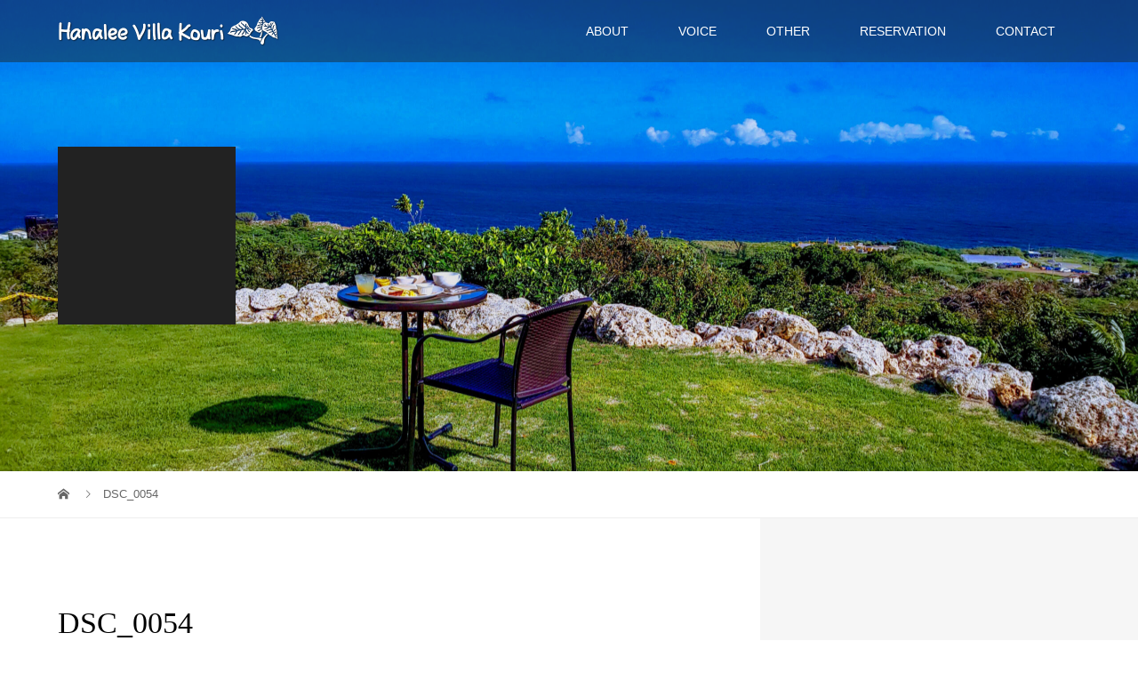

--- FILE ---
content_type: text/html; charset=UTF-8
request_url: https://hanaleevilla.com/gallery/dsc_0054-3/
body_size: 10191
content:
<!DOCTYPE html>
<html lang="ja"
	prefix="og: https://ogp.me/ns#" >
<head>
<meta charset="UTF-8">
<meta name="description" content="DSC_0054">
<meta name="viewport" content="width=device-width">
<title>DSC_0054 | 沖縄北部・古宇利島のプライベートヴィラ「ハナリ・ヴィラ・コウリ」- Hanalee Villa Kouri</title>
	<style>img:is([sizes="auto" i], [sizes^="auto," i]) { contain-intrinsic-size: 3000px 1500px }</style>
	
		<!-- All in One SEO 4.0.18 -->
		<meta name="description" content="DSC_0054"/>
		<meta property="og:site_name" content="沖縄北部・古宇利島のプライベートヴィラ「ハナリ・ヴィラ・コウリ」- Hanalee Villa Kouri | 沖縄・古宇利島の夕日の綺麗な高台にある3棟だけのプライベートヴィラ「Hanalee Villa Kouri」(ハナリ・ヴィラ・コウリ) の公式サイトです。" />
		<meta property="og:type" content="article" />
		<meta property="og:title" content="DSC_0054 | 沖縄北部・古宇利島のプライベートヴィラ「ハナリ・ヴィラ・コウリ」- Hanalee Villa Kouri" />
		<meta property="article:published_time" content="2021-03-26T15:57:29Z" />
		<meta property="article:modified_time" content="2021-03-26T15:57:29Z" />
		<meta property="article:publisher" content="https://www.facebook.com/hanaleevilla" />
		<meta property="twitter:card" content="summary" />
		<meta property="twitter:site" content="@HanaleeVilla" />
		<meta property="twitter:domain" content="hanaleevilla.com" />
		<meta property="twitter:title" content="DSC_0054 | 沖縄北部・古宇利島のプライベートヴィラ「ハナリ・ヴィラ・コウリ」- Hanalee Villa Kouri" />
		<meta name="google" content="nositelinkssearchbox" />
		<script type="application/ld+json" class="aioseo-schema">
			{"@context":"https:\/\/schema.org","@graph":[{"@type":"WebSite","@id":"https:\/\/hanaleevilla.com\/#website","url":"https:\/\/hanaleevilla.com\/","name":"\u6c96\u7e04\u5317\u90e8\u30fb\u53e4\u5b87\u5229\u5cf6\u306e\u30d7\u30e9\u30a4\u30d9\u30fc\u30c8\u30f4\u30a3\u30e9\u300c\u30cf\u30ca\u30ea\u30fb\u30f4\u30a3\u30e9\u30fb\u30b3\u30a6\u30ea\u300d- Hanalee Villa Kouri","description":"\u6c96\u7e04\u30fb\u53e4\u5b87\u5229\u5cf6\u306e\u5915\u65e5\u306e\u7dba\u9e97\u306a\u9ad8\u53f0\u306b\u3042\u308b3\u68df\u3060\u3051\u306e\u30d7\u30e9\u30a4\u30d9\u30fc\u30c8\u30f4\u30a3\u30e9\u300cHanalee Villa Kouri\u300d(\u30cf\u30ca\u30ea\u30fb\u30f4\u30a3\u30e9\u30fb\u30b3\u30a6\u30ea) \u306e\u516c\u5f0f\u30b5\u30a4\u30c8\u3067\u3059\u3002","publisher":{"@id":"https:\/\/hanaleevilla.com\/#person"}},{"@type":"Person","@id":"https:\/\/hanaleevilla.com\/#person","name":"kaoru","image":{"@type":"ImageObject","@id":"https:\/\/hanaleevilla.com\/gallery\/dsc_0054-3\/#personImage","url":"https:\/\/secure.gravatar.com\/avatar\/331fbaa4ece5fed11d776bbf1253bb0e?s=96&d=mm&r=g","width":"96","height":"96","caption":"kaoru"},"sameAs":["https:\/\/www.facebook.com\/hanaleevilla","https:\/\/twitter.com\/HanaleeVilla","https:\/\/www.instagram.com\/hanalee_villa_kouri\/","https:\/\/www.youtube.com\/channel\/UCE5QrU2-56MBl8jAAlYtZ5w"]},{"@type":"BreadcrumbList","@id":"https:\/\/hanaleevilla.com\/gallery\/dsc_0054-3\/#breadcrumblist","itemListElement":[{"@type":"ListItem","@id":"https:\/\/hanaleevilla.com\/#listItem","position":"1","item":{"@id":"https:\/\/hanaleevilla.com\/#item","name":"\u30db\u30fc\u30e0","description":"\u6c96\u7e04\u30fb\u53e4\u5b87\u5229\u5cf6\u306e\u5915\u65e5\u306e\u7dba\u9e97\u306a\u9ad8\u53f0\u306b\u3042\u308b3\u68df\u3060\u3051\u306e\u30d7\u30e9\u30a4\u30d9\u30fc\u30c8\u30f4\u30a3\u30e9\u300cHanalee Villa Kouri\u300d(\u30cf\u30ca\u30ea\u30fb\u30f4\u30a3\u30e9\u30fb\u30b3\u30a6\u30ea) \u306e\u516c\u5f0f\u30b5\u30a4\u30c8\u3067\u3059\u3002","url":"https:\/\/hanaleevilla.com\/"},"nextItem":"https:\/\/hanaleevilla.com\/gallery\/dsc_0054-3\/#listItem"},{"@type":"ListItem","@id":"https:\/\/hanaleevilla.com\/gallery\/dsc_0054-3\/#listItem","position":"2","item":{"@id":"https:\/\/hanaleevilla.com\/gallery\/dsc_0054-3\/#item","name":"DSC_0054","description":"DSC_0054","url":"https:\/\/hanaleevilla.com\/gallery\/dsc_0054-3\/"},"previousItem":"https:\/\/hanaleevilla.com\/#listItem"}]},{"@type":"Person","@id":"https:\/\/hanaleevilla.com\/author\/kaoru\/#author","url":"https:\/\/hanaleevilla.com\/author\/kaoru\/","name":"kaoru","image":{"@type":"ImageObject","@id":"https:\/\/hanaleevilla.com\/gallery\/dsc_0054-3\/#authorImage","url":"https:\/\/secure.gravatar.com\/avatar\/331fbaa4ece5fed11d776bbf1253bb0e?s=96&d=mm&r=g","width":"96","height":"96","caption":"kaoru"},"sameAs":["https:\/\/www.facebook.com\/hanaleevilla","https:\/\/twitter.com\/HanaleeVilla","https:\/\/www.instagram.com\/hanalee_villa_kouri\/","https:\/\/www.youtube.com\/channel\/UCE5QrU2-56MBl8jAAlYtZ5w"]},{"@type":"ItemPage","@id":"https:\/\/hanaleevilla.com\/gallery\/dsc_0054-3\/#itempage","url":"https:\/\/hanaleevilla.com\/gallery\/dsc_0054-3\/","name":"DSC_0054 | \u6c96\u7e04\u5317\u90e8\u30fb\u53e4\u5b87\u5229\u5cf6\u306e\u30d7\u30e9\u30a4\u30d9\u30fc\u30c8\u30f4\u30a3\u30e9\u300c\u30cf\u30ca\u30ea\u30fb\u30f4\u30a3\u30e9\u30fb\u30b3\u30a6\u30ea\u300d- Hanalee Villa Kouri","description":"DSC_0054","inLanguage":"ja","isPartOf":{"@id":"https:\/\/hanaleevilla.com\/#website"},"breadcrumb":{"@id":"https:\/\/hanaleevilla.com\/gallery\/dsc_0054-3\/#breadcrumblist"},"datePublished":"2021-03-26T15:57:29+09:00","dateModified":"2021-03-26T15:57:29+09:00"}]}
		</script>
		<script type="text/javascript" >
			window.ga=window.ga||function(){(ga.q=ga.q||[]).push(arguments)};ga.l=+new Date;
			ga('create', "UA-250082-78", 'auto');
			ga('send', 'pageview');
		</script>
		<script async src="https://www.google-analytics.com/analytics.js"></script>
		<!-- All in One SEO -->

<link rel='dns-prefetch' href='//www.googletagmanager.com' />
<link rel='stylesheet' id='gtranslate-style-css' href='https://hanaleevilla.com/wp-content/plugins/gtranslate/gtranslate-style24.css?ver=6.7.4' type='text/css' media='all' />
<link rel='stylesheet' id='sb_instagram_styles-css' href='https://hanaleevilla.com/wp-content/plugins/instagram-feed/css/sbi-styles.min.css?ver=2.6.2' type='text/css' media='all' />
<link rel='stylesheet' id='wp-block-library-css' href='https://hanaleevilla.com/wp-includes/css/dist/block-library/style.min.css?ver=6.7.4' type='text/css' media='all' />
<style id='classic-theme-styles-inline-css' type='text/css'>
/*! This file is auto-generated */
.wp-block-button__link{color:#fff;background-color:#32373c;border-radius:9999px;box-shadow:none;text-decoration:none;padding:calc(.667em + 2px) calc(1.333em + 2px);font-size:1.125em}.wp-block-file__button{background:#32373c;color:#fff;text-decoration:none}
</style>
<style id='global-styles-inline-css' type='text/css'>
:root{--wp--preset--aspect-ratio--square: 1;--wp--preset--aspect-ratio--4-3: 4/3;--wp--preset--aspect-ratio--3-4: 3/4;--wp--preset--aspect-ratio--3-2: 3/2;--wp--preset--aspect-ratio--2-3: 2/3;--wp--preset--aspect-ratio--16-9: 16/9;--wp--preset--aspect-ratio--9-16: 9/16;--wp--preset--color--black: #000000;--wp--preset--color--cyan-bluish-gray: #abb8c3;--wp--preset--color--white: #ffffff;--wp--preset--color--pale-pink: #f78da7;--wp--preset--color--vivid-red: #cf2e2e;--wp--preset--color--luminous-vivid-orange: #ff6900;--wp--preset--color--luminous-vivid-amber: #fcb900;--wp--preset--color--light-green-cyan: #7bdcb5;--wp--preset--color--vivid-green-cyan: #00d084;--wp--preset--color--pale-cyan-blue: #8ed1fc;--wp--preset--color--vivid-cyan-blue: #0693e3;--wp--preset--color--vivid-purple: #9b51e0;--wp--preset--gradient--vivid-cyan-blue-to-vivid-purple: linear-gradient(135deg,rgba(6,147,227,1) 0%,rgb(155,81,224) 100%);--wp--preset--gradient--light-green-cyan-to-vivid-green-cyan: linear-gradient(135deg,rgb(122,220,180) 0%,rgb(0,208,130) 100%);--wp--preset--gradient--luminous-vivid-amber-to-luminous-vivid-orange: linear-gradient(135deg,rgba(252,185,0,1) 0%,rgba(255,105,0,1) 100%);--wp--preset--gradient--luminous-vivid-orange-to-vivid-red: linear-gradient(135deg,rgba(255,105,0,1) 0%,rgb(207,46,46) 100%);--wp--preset--gradient--very-light-gray-to-cyan-bluish-gray: linear-gradient(135deg,rgb(238,238,238) 0%,rgb(169,184,195) 100%);--wp--preset--gradient--cool-to-warm-spectrum: linear-gradient(135deg,rgb(74,234,220) 0%,rgb(151,120,209) 20%,rgb(207,42,186) 40%,rgb(238,44,130) 60%,rgb(251,105,98) 80%,rgb(254,248,76) 100%);--wp--preset--gradient--blush-light-purple: linear-gradient(135deg,rgb(255,206,236) 0%,rgb(152,150,240) 100%);--wp--preset--gradient--blush-bordeaux: linear-gradient(135deg,rgb(254,205,165) 0%,rgb(254,45,45) 50%,rgb(107,0,62) 100%);--wp--preset--gradient--luminous-dusk: linear-gradient(135deg,rgb(255,203,112) 0%,rgb(199,81,192) 50%,rgb(65,88,208) 100%);--wp--preset--gradient--pale-ocean: linear-gradient(135deg,rgb(255,245,203) 0%,rgb(182,227,212) 50%,rgb(51,167,181) 100%);--wp--preset--gradient--electric-grass: linear-gradient(135deg,rgb(202,248,128) 0%,rgb(113,206,126) 100%);--wp--preset--gradient--midnight: linear-gradient(135deg,rgb(2,3,129) 0%,rgb(40,116,252) 100%);--wp--preset--font-size--small: 13px;--wp--preset--font-size--medium: 20px;--wp--preset--font-size--large: 36px;--wp--preset--font-size--x-large: 42px;--wp--preset--spacing--20: 0.44rem;--wp--preset--spacing--30: 0.67rem;--wp--preset--spacing--40: 1rem;--wp--preset--spacing--50: 1.5rem;--wp--preset--spacing--60: 2.25rem;--wp--preset--spacing--70: 3.38rem;--wp--preset--spacing--80: 5.06rem;--wp--preset--shadow--natural: 6px 6px 9px rgba(0, 0, 0, 0.2);--wp--preset--shadow--deep: 12px 12px 50px rgba(0, 0, 0, 0.4);--wp--preset--shadow--sharp: 6px 6px 0px rgba(0, 0, 0, 0.2);--wp--preset--shadow--outlined: 6px 6px 0px -3px rgba(255, 255, 255, 1), 6px 6px rgba(0, 0, 0, 1);--wp--preset--shadow--crisp: 6px 6px 0px rgba(0, 0, 0, 1);}:where(.is-layout-flex){gap: 0.5em;}:where(.is-layout-grid){gap: 0.5em;}body .is-layout-flex{display: flex;}.is-layout-flex{flex-wrap: wrap;align-items: center;}.is-layout-flex > :is(*, div){margin: 0;}body .is-layout-grid{display: grid;}.is-layout-grid > :is(*, div){margin: 0;}:where(.wp-block-columns.is-layout-flex){gap: 2em;}:where(.wp-block-columns.is-layout-grid){gap: 2em;}:where(.wp-block-post-template.is-layout-flex){gap: 1.25em;}:where(.wp-block-post-template.is-layout-grid){gap: 1.25em;}.has-black-color{color: var(--wp--preset--color--black) !important;}.has-cyan-bluish-gray-color{color: var(--wp--preset--color--cyan-bluish-gray) !important;}.has-white-color{color: var(--wp--preset--color--white) !important;}.has-pale-pink-color{color: var(--wp--preset--color--pale-pink) !important;}.has-vivid-red-color{color: var(--wp--preset--color--vivid-red) !important;}.has-luminous-vivid-orange-color{color: var(--wp--preset--color--luminous-vivid-orange) !important;}.has-luminous-vivid-amber-color{color: var(--wp--preset--color--luminous-vivid-amber) !important;}.has-light-green-cyan-color{color: var(--wp--preset--color--light-green-cyan) !important;}.has-vivid-green-cyan-color{color: var(--wp--preset--color--vivid-green-cyan) !important;}.has-pale-cyan-blue-color{color: var(--wp--preset--color--pale-cyan-blue) !important;}.has-vivid-cyan-blue-color{color: var(--wp--preset--color--vivid-cyan-blue) !important;}.has-vivid-purple-color{color: var(--wp--preset--color--vivid-purple) !important;}.has-black-background-color{background-color: var(--wp--preset--color--black) !important;}.has-cyan-bluish-gray-background-color{background-color: var(--wp--preset--color--cyan-bluish-gray) !important;}.has-white-background-color{background-color: var(--wp--preset--color--white) !important;}.has-pale-pink-background-color{background-color: var(--wp--preset--color--pale-pink) !important;}.has-vivid-red-background-color{background-color: var(--wp--preset--color--vivid-red) !important;}.has-luminous-vivid-orange-background-color{background-color: var(--wp--preset--color--luminous-vivid-orange) !important;}.has-luminous-vivid-amber-background-color{background-color: var(--wp--preset--color--luminous-vivid-amber) !important;}.has-light-green-cyan-background-color{background-color: var(--wp--preset--color--light-green-cyan) !important;}.has-vivid-green-cyan-background-color{background-color: var(--wp--preset--color--vivid-green-cyan) !important;}.has-pale-cyan-blue-background-color{background-color: var(--wp--preset--color--pale-cyan-blue) !important;}.has-vivid-cyan-blue-background-color{background-color: var(--wp--preset--color--vivid-cyan-blue) !important;}.has-vivid-purple-background-color{background-color: var(--wp--preset--color--vivid-purple) !important;}.has-black-border-color{border-color: var(--wp--preset--color--black) !important;}.has-cyan-bluish-gray-border-color{border-color: var(--wp--preset--color--cyan-bluish-gray) !important;}.has-white-border-color{border-color: var(--wp--preset--color--white) !important;}.has-pale-pink-border-color{border-color: var(--wp--preset--color--pale-pink) !important;}.has-vivid-red-border-color{border-color: var(--wp--preset--color--vivid-red) !important;}.has-luminous-vivid-orange-border-color{border-color: var(--wp--preset--color--luminous-vivid-orange) !important;}.has-luminous-vivid-amber-border-color{border-color: var(--wp--preset--color--luminous-vivid-amber) !important;}.has-light-green-cyan-border-color{border-color: var(--wp--preset--color--light-green-cyan) !important;}.has-vivid-green-cyan-border-color{border-color: var(--wp--preset--color--vivid-green-cyan) !important;}.has-pale-cyan-blue-border-color{border-color: var(--wp--preset--color--pale-cyan-blue) !important;}.has-vivid-cyan-blue-border-color{border-color: var(--wp--preset--color--vivid-cyan-blue) !important;}.has-vivid-purple-border-color{border-color: var(--wp--preset--color--vivid-purple) !important;}.has-vivid-cyan-blue-to-vivid-purple-gradient-background{background: var(--wp--preset--gradient--vivid-cyan-blue-to-vivid-purple) !important;}.has-light-green-cyan-to-vivid-green-cyan-gradient-background{background: var(--wp--preset--gradient--light-green-cyan-to-vivid-green-cyan) !important;}.has-luminous-vivid-amber-to-luminous-vivid-orange-gradient-background{background: var(--wp--preset--gradient--luminous-vivid-amber-to-luminous-vivid-orange) !important;}.has-luminous-vivid-orange-to-vivid-red-gradient-background{background: var(--wp--preset--gradient--luminous-vivid-orange-to-vivid-red) !important;}.has-very-light-gray-to-cyan-bluish-gray-gradient-background{background: var(--wp--preset--gradient--very-light-gray-to-cyan-bluish-gray) !important;}.has-cool-to-warm-spectrum-gradient-background{background: var(--wp--preset--gradient--cool-to-warm-spectrum) !important;}.has-blush-light-purple-gradient-background{background: var(--wp--preset--gradient--blush-light-purple) !important;}.has-blush-bordeaux-gradient-background{background: var(--wp--preset--gradient--blush-bordeaux) !important;}.has-luminous-dusk-gradient-background{background: var(--wp--preset--gradient--luminous-dusk) !important;}.has-pale-ocean-gradient-background{background: var(--wp--preset--gradient--pale-ocean) !important;}.has-electric-grass-gradient-background{background: var(--wp--preset--gradient--electric-grass) !important;}.has-midnight-gradient-background{background: var(--wp--preset--gradient--midnight) !important;}.has-small-font-size{font-size: var(--wp--preset--font-size--small) !important;}.has-medium-font-size{font-size: var(--wp--preset--font-size--medium) !important;}.has-large-font-size{font-size: var(--wp--preset--font-size--large) !important;}.has-x-large-font-size{font-size: var(--wp--preset--font-size--x-large) !important;}
:where(.wp-block-post-template.is-layout-flex){gap: 1.25em;}:where(.wp-block-post-template.is-layout-grid){gap: 1.25em;}
:where(.wp-block-columns.is-layout-flex){gap: 2em;}:where(.wp-block-columns.is-layout-grid){gap: 2em;}
:root :where(.wp-block-pullquote){font-size: 1.5em;line-height: 1.6;}
</style>
<link rel='stylesheet' id='contact-form-7-css' href='https://hanaleevilla.com/wp-content/plugins/contact-form-7/includes/css/styles.css?ver=5.4' type='text/css' media='all' />
<link rel='stylesheet' id='foobox-free-min-css' href='https://hanaleevilla.com/wp-content/plugins/foobox-image-lightbox/free/css/foobox.free.min.css?ver=2.7.15' type='text/css' media='all' />
<link rel='stylesheet' id='crp-main-front-style-css' href='https://hanaleevilla.com/wp-content/plugins/portfolio-wp/css/crp-main-front.css?ver=6.7.4' type='text/css' media='all' />
<link rel='stylesheet' id='crp-tc-buttons-css' href='https://hanaleevilla.com/wp-content/plugins/portfolio-wp/css/crp-tc-buttons.css?ver=6.7.4' type='text/css' media='all' />
<link rel='stylesheet' id='crp-tiled-layer-css' href='https://hanaleevilla.com/wp-content/plugins/portfolio-wp/css/crp-tiled-layer.css?ver=6.7.4' type='text/css' media='all' />
<link rel='stylesheet' id='crp-font-awesome-css' href='https://hanaleevilla.com/wp-content/plugins/portfolio-wp/css/fontawesome/font-awesome.css?ver=6.7.4' type='text/css' media='all' />
<link rel='stylesheet' id='crp-lg-viewer-css' href='https://hanaleevilla.com/wp-content/plugins/portfolio-wp/css/lightgallery/lightgallery.css?ver=6.7.4' type='text/css' media='all' />
<link rel='stylesheet' id='crp-captions-css' href='https://hanaleevilla.com/wp-content/plugins/portfolio-wp/css/crp-captions.css?ver=6.7.4' type='text/css' media='all' />
<link rel='stylesheet' id='crp-owl-css' href='https://hanaleevilla.com/wp-content/plugins/portfolio-wp/css/owl-carousel/assets/owl.carousel.css?ver=6.7.4' type='text/css' media='all' />
<link rel='stylesheet' id='crp-layout-css' href='https://hanaleevilla.com/wp-content/plugins/portfolio-wp/css/owl-carousel/layout.css?ver=6.7.4' type='text/css' media='all' />
<link rel='stylesheet' id='tcd-maps-css' href='https://hanaleevilla.com/wp-content/plugins/tcd-google-maps/admin.css?ver=6.7.4' type='text/css' media='all' />
<link rel='stylesheet' id='vogue-style-css' href='https://hanaleevilla.com/wp-content/themes/vogue_tcd051/style.css?ver=1.3.1' type='text/css' media='all' />
<script type="text/javascript" src="https://hanaleevilla.com/wp-includes/js/jquery/jquery.min.js?ver=3.7.1" id="jquery-core-js"></script>
<script type="text/javascript" src="https://hanaleevilla.com/wp-includes/js/jquery/jquery-migrate.min.js?ver=3.4.1" id="jquery-migrate-js"></script>
<script type="text/javascript" src="https://hanaleevilla.com/wp-content/plugins/portfolio-wp/js/crp-main-front.js?ver=6.7.4" id="crp-main-front-js-js"></script>
<script type="text/javascript" src="https://hanaleevilla.com/wp-content/plugins/portfolio-wp/js/crp-helper.js?ver=6.7.4" id="crp-helper-js-js"></script>
<script type="text/javascript" src="https://hanaleevilla.com/wp-content/plugins/portfolio-wp/js/jquery/jquery.modernizr.js?ver=6.7.4" id="crp-modernizr-js"></script>
<script type="text/javascript" src="https://hanaleevilla.com/wp-content/plugins/portfolio-wp/js/crp-tiled-layer.js?ver=6.7.4" id="crp-tiled-layer-js"></script>
<script type="text/javascript" src="https://hanaleevilla.com/wp-content/plugins/portfolio-wp/js/crp-fs-viewer.js?ver=6.7.4" id="crp-fs-viewer-js"></script>
<script type="text/javascript" src="https://hanaleevilla.com/wp-content/plugins/portfolio-wp/js/jquery/jquery.lightgallery.js?ver=6.7.4" id="crp-lg-viewer-js"></script>
<script type="text/javascript" src="https://hanaleevilla.com/wp-content/plugins/portfolio-wp/js/owl-carousel/owl.carousel.js?ver=6.7.4" id="crp-owl-js"></script>
<script type="text/javascript" src="https://www.googletagmanager.com/gtag/js?id=UA-250082-78" id="google_gtagjs-js" async></script>
<script type="text/javascript" id="google_gtagjs-js-after">
/* <![CDATA[ */
window.dataLayer = window.dataLayer || [];function gtag(){dataLayer.push(arguments);}
gtag("js", new Date());
gtag("set", "developer_id.dZTNiMT", true);
gtag("config", "UA-250082-78", {"anonymize_ip":true});
/* ]]> */
</script>
<script type="text/javascript" id="foobox-free-min-js-before">
/* <![CDATA[ */
/* Run FooBox FREE (v2.7.15) */
var FOOBOX = window.FOOBOX = {
	ready: true,
	disableOthers: false,
	o: {wordpress: { enabled: true }, countMessage:'image %index of %total', excludes:'.fbx-link,.nofoobox,.nolightbox,a[href*="pinterest.com/pin/create/button/"]', affiliate : { enabled: false }},
	selectors: [
		".foogallery-container.foogallery-lightbox-foobox", ".foogallery-container.foogallery-lightbox-foobox-free", ".gallery", ".wp-block-gallery", ".wp-caption", ".wp-block-image", "a:has(img[class*=wp-image-])", ".foobox"
	],
	pre: function( $ ){
		// Custom JavaScript (Pre)
		
	},
	post: function( $ ){
		// Custom JavaScript (Post)
		
		// Custom Captions Code
		
	},
	custom: function( $ ){
		// Custom Extra JS
		
	}
};
/* ]]> */
</script>
<script type="text/javascript" src="https://hanaleevilla.com/wp-content/plugins/foobox-image-lightbox/free/js/foobox.free.min.js?ver=2.7.15" id="foobox-free-min-js"></script>
<link rel="https://api.w.org/" href="https://hanaleevilla.com/wp-json/" /><link rel="alternate" title="JSON" type="application/json" href="https://hanaleevilla.com/wp-json/wp/v2/media/1003" /><link rel="EditURI" type="application/rsd+xml" title="RSD" href="https://hanaleevilla.com/xmlrpc.php?rsd" />
<meta name="generator" content="WordPress 6.7.4" />
<link rel='shortlink' href='https://hanaleevilla.com/?p=1003' />
<link rel="alternate" title="oEmbed (JSON)" type="application/json+oembed" href="https://hanaleevilla.com/wp-json/oembed/1.0/embed?url=https%3A%2F%2Fhanaleevilla.com%2Fgallery%2Fdsc_0054-3%2F" />
<link rel="alternate" title="oEmbed (XML)" type="text/xml+oembed" href="https://hanaleevilla.com/wp-json/oembed/1.0/embed?url=https%3A%2F%2Fhanaleevilla.com%2Fgallery%2Fdsc_0054-3%2F&#038;format=xml" />
<meta name="generator" content="Site Kit by Google 1.28.0" /><link rel="shortcut icon" href="https://hanaleevilla.com/wp-content/uploads/2021/03/fabi.png">
<style>
/* primary color */
.p-widget-search__submit:hover, .slick-arrow:hover, .p-tab__content-pager-item.is-active a, .p-tab__content-pager-item a:hover, .p-content04__slider .slick-arrow:hover, .p-hero-header__link:hover, .c-comment__form-submit:hover, .p-page-links a span, .p-pager__item span, .p-pager__item a:hover, .p-global-nav .sub-menu a:hover, .p-button:hover, .c-pw__btn--submit, .p-content02 .slick-arrow:hover { background: #030620; }
.p-article04__category a:hover, .p-article04__title a:hover, .p-content03__blog-archive-link:hover, .p-content03__news-archive-link:hover, .p-latest-news__archive-link:hover, .p-article01__title a:hover, .p-article01__category a:hover, .widget_nav_menu a:hover, .p-breadcrumb__item a:hover, .p-social-nav__item a:hover, .p-article03__title a:hover, .p-widget-post-list__item-title a:hover { color: #030620; }
/* secondary color */
.p-widget-search__submit, .p-latest-news__title, .p-tab__nav-item.is-active a, .p-tab__nav-item a:hover, .slick-arrow, .slick-arrow:focus, .p-tab__content-pager-item a, .p-content04__slider .slick-arrow, .p-hero-header__link, .p-hero-header .slick-arrow, .c-comment__form-submit, .p-page-links span, .p-page-links a span:hover, .p-pager__item a, .p-pager__item .dots, .p-widget__title, .p-global-nav .sub-menu a, .p-content02 .slick-arrow { background: #222222; }
.p-tab__content-img-nav { background: rgba(34, 34, 34, 0.7); }
.p-tab__nav-item.is-active a, .p-tab__nav-item a:hover { border-color: #222222 }

/* font type */
body { font-family: "Segoe UI", Verdana, "游ゴシック", YuGothic, "Hiragino Kaku Gothic ProN", Meiryo, sans-serif; }

/* headline font type */
.p-page-header__title, .p-archive-header__title, .p-article01__title, .p-article02__title, .p-entry__title, .p-main-image__title, .c-nav01__item, .p-article03__title, .p-widget-post-list__item-title, .p-content02__item-title, .p-content01__catch, .p-content04__catch, .p-article04__title, .p-content03__blog-catch, .p-content03__news-catch, .p-hero-header__nav-item-title, .p-hero-header__slider-item-title {
font-family: "Times New Roman", "游明朝", "Yu Mincho", "游明朝体", "YuMincho", "ヒラギノ明朝 Pro W3", "Hiragino Mincho Pro", "HiraMinProN-W3", "HGS明朝E", "ＭＳ Ｐ明朝", "MS PMincho", serif; font-weight: 500;
}

/* sidebar */
.l-contents { background: linear-gradient(to right, #fff 0%, #fff 50%, #f6f6f6 50%, #f6f6f6 100%); }
.l-contents--rev { background: linear-gradient(to left, #fff 0%, #fff 50%, #f6f6f6 50%, #f6f6f6 100%); }
.l-secondary { background: #f6f6f6; }

/* load */

/* hover effect */
.p-hover-effect--type1:hover img { -webkit-transform: scale(1.2); transform: scale(1.2); }
.p-hover-effect--type2 img { margin-left: 15px; -webkit-transform: scale(1.3) translate3d(-15px, 0, 0); transform: scale(1.3) translate3d(-15px, 0, 0); }
.p-hover-effect--type2:hover img { opacity: 0.5 }
.p-hover-effect--type3 { background: #ffffff; }
.p-hover-effect--type3:hover img { opacity: 0.5; }

/* splash */
@-webkit-keyframes splashImageFadeIn { from { opacity: 0; } to { opacity: ; } }
@keyframes splashImageFadeIn { from { opacity: 0; } to { opacity: ; } }

/* contents builder */
#cb_2 .p-content04__btn { background: #05b23c; }
#cb_2 .p-content04__btn:hover { background: #6fd800; }
#cb_6 .p-content04__btn { background: #05b23c; }
#cb_6 .p-content04__btn:hover { background: #6fd800; }
#cb_8 .p-content04__btn { background: #ffffff; }
#cb_8 .p-content04__btn:hover { background: #004353; }
#cb_10 .p-content04__btn { background: #05b23c; }
#cb_10 .p-content04__btn:hover { background: #6fd800; }
#cb_11 .p-content03__news-list-item a:hover { background: #333333; }
@media only screen and (max-width: 767px) { .p-content03__news-list { background: #222222; } }

/* entry body */
.p-entry__body, .p-entry__body p { font-size: 16px; }
.p-entry__body a { color: #006dad; }

/* plan */
.p-content02__item { width: 33.333333333333%; }
.p-content02__item a:hover .p-content02__item-img { opacity: 0.5; }

/* header */
.l-header { background: rgba(27, 40, 48, 0.5); }
.l-header__logo a, .p-global-nav > li > a, .c-menu-button { color: #ffffff; }
.l-header__logo a:hover, .p-global-nav > li > a:hover { color: #7fa1a9; }
.l-header { -webkit-animation: slideDown 1.5s ease-in-out 0s forwards; animation: slideDown 1.5s ease-in-out 0s forwards;
}
.p-hero-header__link { -webkit-animation: slideUp 1.5s ease-in-out 0s forwards; animation: slideUp 1.5s ease-in-out 0s forwards; }


/* footer */
.p-request__btn { background: #05b23c; }
.p-request__btn:hover { background: #6fd800; }

/* password protected pages */
.c-pw .c-pw__btn--register { background: #030620; color: #fff; }
.c-pw__btn--register:hover { background: #222222; }

/* responsive */
@media only screen and (max-width: 991px) {
.p-pagetop a { background: #222222 }
}
@media only screen and (max-width: 767px) {
.l-header { background: #1b2830; animation: none; -webkit-animation: none; }
.p-request > a::after { color: #ffffff; }
.p-content02__item { width: 100%; }
.p-tab .slick-arrow:hover, .p-content04 .slick-arrow:hover { background: #222222; }
}



/* custom CSS */
</style>
<style type="text/css">

</style>
<meta name="google-site-verification" content="zqnNwZik3xU1h4CONhwqKUD__31pPZzh9yIFVCrpLMg">
<!-- tripla code start -->
<script async src="https://tripla.jp/sdk/javascript/tripla.min.js" data-triplabot-code="4f400b3d-4b9f-4d08-970e-16a6b4f6c602"></script>

<style>
#tripla_booking {
	margin-left: auto;
	margin-right: auto;
	margin-top: 50px;
	margin-bottom: 20px;
	width:360px;
	height:320px;
	/* background-color: skyblue; */
}
	
#staynavi {
	margin-left: auto;
	margin-right: auto;
	margin-top: 50px;
	margin-bottom: 20px;
	width:300px;
	height:300px;
	/* background-color: skyblue; */
}
</style>
<!-- tripla code end -->
	
</head>
<body class="attachment attachment-template-default attachmentid-1003 attachment-jpeg">
<header id="js-header" class="l-header l-header--fixed is-active">
	<div class="l-header__inner">
				<div class="l-header__logo c-logo c-logo--retina">
								<a href="https://hanaleevilla.com/">
				<img src="https://hanaleevilla.com/wp-content/uploads/2021/03/Logo_Mark_white2_small.png" alt="沖縄北部・古宇利島のプライベートヴィラ「ハナリ・ヴィラ・コウリ」- Hanalee Villa Kouri">
			</a>
					</div>		<a href="#" id="js-menu-button" class="p-menu-button c-menu-button"></a>
		<nav class="menu-%e3%83%a1%e3%82%a4%e3%83%b3%e3%83%a1%e3%83%8b%e3%83%a5%e3%83%bc-container"><ul id="js-global-nav" class="p-global-nav u-clearfix"><li id="menu-item-1413" class="menu-item menu-item-type-post_type menu-item-object-page menu-item-has-children menu-item-1413"><a href="https://hanaleevilla.com/about/">ABOUT<span></span></a>
<ul class="sub-menu">
	<li id="menu-item-1476" class="menu-item menu-item-type-post_type menu-item-object-page menu-item-1476"><a href="https://hanaleevilla.com/about/">ABOUT<span></span></a></li>
	<li id="menu-item-997" class="menu-item menu-item-type-post_type_archive menu-item-object-plan menu-item-has-children menu-item-997"><a href="https://hanaleevilla.com/Villa/">VILLA<span></span></a>
	<ul class="sub-menu">
		<li id="menu-item-998" class="menu-item menu-item-type-post_type menu-item-object-plan menu-item-998"><a href="https://hanaleevilla.com/Villa/peace/">PEACE<span></span></a></li>
		<li id="menu-item-1000" class="menu-item menu-item-type-post_type menu-item-object-plan menu-item-1000"><a href="https://hanaleevilla.com/Villa/tokei/">TOKEI<span></span></a></li>
		<li id="menu-item-999" class="menu-item menu-item-type-post_type menu-item-object-plan menu-item-999"><a href="https://hanaleevilla.com/Villa/teenu/">TEENU<span></span></a></li>
	</ul>
</li>
	<li id="menu-item-1427" class="menu-item menu-item-type-post_type menu-item-object-page menu-item-1427"><a href="https://hanaleevilla.com/gallery/">GALLERY<span></span></a></li>
</ul>
</li>
<li id="menu-item-1100" class="menu-item menu-item-type-post_type menu-item-object-page menu-item-1100"><a href="https://hanaleevilla.com/voice/">VOICE<span></span></a></li>
<li id="menu-item-1478" class="menu-item menu-item-type-post_type menu-item-object-page menu-item-has-children menu-item-1478"><a href="https://hanaleevilla.com/option/">OTHER<span></span></a>
<ul class="sub-menu">
	<li id="menu-item-1309" class="menu-item menu-item-type-post_type menu-item-object-page menu-item-1309"><a href="https://hanaleevilla.com/option/">OPTION<span></span></a></li>
	<li id="menu-item-1470" class="menu-item menu-item-type-custom menu-item-object-custom menu-item-1470"><a href="https://maps.app.goo.gl/WCkW1gM6Z7jmAfkj7">Restaurants Map<span></span></a></li>
</ul>
</li>
<li id="menu-item-1462" class="menu-item menu-item-type-custom menu-item-object-custom menu-item-1462"><a href="https://hanaleevilla.com/?tripla_booking_widget_open=search&#038;type=plan">RESERVATION<span></span></a></li>
<li id="menu-item-990" class="menu-item menu-item-type-post_type menu-item-object-page menu-item-has-children menu-item-990"><a href="https://hanaleevilla.com/contact/">CONTACT<span></span></a>
<ul class="sub-menu">
	<li id="menu-item-1483" class="menu-item menu-item-type-post_type menu-item-object-page menu-item-1483"><a href="https://hanaleevilla.com/contact/">CONTACT<span></span></a></li>
	<li id="menu-item-1463" class="menu-item menu-item-type-post_type menu-item-object-page menu-item-1463"><a href="https://hanaleevilla.com/access/">ACCESS<span></span></a></li>
</ul>
</li>
</ul></nav>	</div>
</header>
<main class="l-main">	
		<header class="p-page-header" style="background-image: url(https://hanaleevilla.com/wp-content/uploads/2021/03/DSC_0054-scaled.jpg);">
		<div class="p-page-header__inner l-inner">
						<div class="p-page-header__title" style="background: rgba(0, 0, 0, ); color: ; font-size: px;"></div>
					</div>
	</header>
		<div class="p-breadcrumb c-breadcrumb">
		<ul class="p-breadcrumb__inner l-inner" itemscope itemtype="http://schema.org/BreadcrumbList">
			<li class="p-breadcrumb__item c-breadcrumb__item c-breadcrumb__item--home" itemprop="itemListElement" itemscope
      itemtype="http://schema.org/ListItem">
				<a href="https://hanaleevilla.com/" itemprop="item"><span itemprop="name">HOME</span></a>
				<meta itemprop="position" content="1" />
			</li>
						<li class="p-breadcrumb__item c-breadcrumb__item">DSC_0054</li>
					</ul>	
	</div>	
	<div class="l-contents">
		<div class="l-contents__inner l-inner">
						<article class="p-entry l-primary">
				<header class="p-entry__header">
					<h1 class="p-entry__title" style="font-size: 34px;">DSC_0054</h1>
				</header>
								<div class="p-entry__body">
					<p class="attachment"><a href='https://hanaleevilla.com/wp-content/uploads/2021/03/DSC_0054-scaled.jpg'><img decoding="async" width="300" height="150" src="https://hanaleevilla.com/wp-content/uploads/2021/03/DSC_0054-300x150.jpg" class="attachment-medium size-medium" alt="" srcset="https://hanaleevilla.com/wp-content/uploads/2021/03/DSC_0054-300x150.jpg 300w, https://hanaleevilla.com/wp-content/uploads/2021/03/DSC_0054-1024x512.jpg 1024w, https://hanaleevilla.com/wp-content/uploads/2021/03/DSC_0054-768x384.jpg 768w, https://hanaleevilla.com/wp-content/uploads/2021/03/DSC_0054-1536x768.jpg 1536w, https://hanaleevilla.com/wp-content/uploads/2021/03/DSC_0054-2048x1024.jpg 2048w" sizes="(max-width: 300px) 100vw, 300px" /></a></p>
				</div>
			</article>
			<section class="l-secondary">
	</section>
		</div>
	</div>
</main>
<footer class="l-footer" style="background: #eee;">
	<div id="js-pagetop" class="p-pagetop"><a href="#"></a></div>
	<section class="p-widget-area" style="background: #f6f6f6;">
		<div class="p-widget-area__inner l-inner u-clearfix">
			<div class="p-footer-widget widget_nav_menu">
<h2 class="p-footer-widget__title">TOP</h2><div class="menu-vogue_footer_menu_1-container"><ul id="menu-vogue_footer_menu_1" class="menu"><li id="menu-item-1020" class="menu-item menu-item-type-post_type menu-item-object-page menu-item-home menu-item-1020"><a href="https://hanaleevilla.com/">トップページ</a></li>
</ul></div></div>
<div class="p-footer-widget widget_nav_menu">
<h2 class="p-footer-widget__title">ABOUT</h2><div class="menu-vogue_footer_menu_2-container"><ul id="menu-vogue_footer_menu_2" class="menu"><li id="menu-item-1415" class="menu-item menu-item-type-post_type menu-item-object-page menu-item-1415"><a href="https://hanaleevilla.com/about/">ハナリ・ヴィラ・コウリについて</a></li>
<li id="menu-item-1430" class="menu-item menu-item-type-post_type menu-item-object-page menu-item-1430"><a href="https://hanaleevilla.com/option/">OPTION</a></li>
<li id="menu-item-1021" class="menu-item menu-item-type-post_type menu-item-object-page menu-item-1021"><a href="https://hanaleevilla.com/gallery/">GALLERY</a></li>
</ul></div></div>
<div class="p-footer-widget widget_nav_menu">
<h2 class="p-footer-widget__title">VILLA</h2><div class="menu-vogue_footer_menu_3-container"><ul id="menu-vogue_footer_menu_3" class="menu"><li id="menu-item-1028" class="menu-item menu-item-type-post_type_archive menu-item-object-plan menu-item-1028"><a href="https://hanaleevilla.com/Villa/">VILLA</a></li>
<li id="menu-item-1029" class="menu-item menu-item-type-post_type menu-item-object-plan menu-item-1029"><a href="https://hanaleevilla.com/Villa/peace/">PEACE</a></li>
<li id="menu-item-1031" class="menu-item menu-item-type-post_type menu-item-object-plan menu-item-1031"><a href="https://hanaleevilla.com/Villa/tokei/">TOKEI</a></li>
<li id="menu-item-1030" class="menu-item menu-item-type-post_type menu-item-object-plan menu-item-1030"><a href="https://hanaleevilla.com/Villa/teenu/">TEENU</a></li>
</ul></div></div>
<div class="p-footer-widget widget_nav_menu">
<h2 class="p-footer-widget__title">OPTION</h2><div class="menu-vogue_footer_menu_4-container"><ul id="menu-vogue_footer_menu_4" class="menu"><li id="menu-item-1416" class="menu-item menu-item-type-post_type menu-item-object-page menu-item-1416"><a href="https://hanaleevilla.com/option/">その他サービス</a></li>
</ul></div></div>
<div class="p-footer-widget widget_nav_menu">
<h2 class="p-footer-widget__title">VOICE</h2><div class="menu-vogue_footer_menu_5-container"><ul id="menu-vogue_footer_menu_5" class="menu"><li id="menu-item-1417" class="menu-item menu-item-type-post_type menu-item-object-page menu-item-1417"><a href="https://hanaleevilla.com/voice/">お客さまの声</a></li>
</ul></div></div>
<div class="p-footer-widget widget_nav_menu">
<h2 class="p-footer-widget__title">ACCESS</h2><div class="menu-vogue_footer_menu_6-container"><ul id="menu-vogue_footer_menu_6" class="menu"><li id="menu-item-1418" class="menu-item menu-item-type-post_type menu-item-object-page menu-item-1418"><a href="https://hanaleevilla.com/access/">アクセス</a></li>
</ul></div></div>
<div class="p-footer-widget widget_nav_menu">
<h2 class="p-footer-widget__title">CONTACT</h2><div class="menu-vogue_footer_menu_7-container"><ul id="menu-vogue_footer_menu_7" class="menu"><li id="menu-item-1428" class="menu-item menu-item-type-custom menu-item-object-custom menu-item-1428"><a href="https://hanaleevilla.com/?tripla_booking_widget_open=search&#038;type=plan">宿泊予約</a></li>
<li id="menu-item-1419" class="menu-item menu-item-type-post_type menu-item-object-page menu-item-1419"><a href="https://hanaleevilla.com/contact/">お問い合わせ</a></li>
</ul></div></div>
		</div>
	</section>
	<div class="l-inner">
		<div class="l-footer__logo c-logo c-logo--retina">
						<a href="https://hanaleevilla.com/">
				<img src="https://hanaleevilla.com/wp-content/uploads/2021/03/Logo_Mark_black_small2.png" alt="沖縄北部・古宇利島のプライベートヴィラ「ハナリ・ヴィラ・コウリ」- Hanalee Villa Kouri">
			</a>
					</div>
		<p class="p-address">〒905-0406 沖縄県国頭郡今帰仁村古宇利2228−2 / Tel. 0980-51-5151</p>
		<ul class="p-social-nav">
												<li class="p-social-nav__item p-social-nav__item--instagram">
				<a href="https://www.instagram.com/hanalee_villa_kouri"></a>
			</li>
								</ul>
		<p class="p-copyright"><small>Copyright &copy; 沖縄北部・古宇利島のプライベートヴィラ「ハナリ・ヴィラ・コウリ」- Hanalee Villa Kouri. All rights reserved.</small></p>
	</div>
		<div id="js-request" class="p-request" style="background: #05b23c;">
				<div class="p-request__inner">
			<p class="p-request__text" style="color: #ffffff;">当サイトからの予約がどこよりもお得！ / Booking from this site is the best deal anywhere!</p>
			<a class="p-request__btn" href="https://hanaleevilla.com/?tripla_booking_widget_open=search&#038;type=plan" style="color: #ffffff;">宿泊予約はこちら / reservation</a>		</div>
				<button id="js-request__close" class="p-request__close"></button>
	</div>
</footer>
<!-- Instagram Feed JS -->
<script type="text/javascript">
var sbiajaxurl = "https://hanaleevilla.com/wp-admin/admin-ajax.php";
</script>
<script type="text/javascript" src="https://hanaleevilla.com/wp-includes/js/dist/hooks.min.js?ver=4d63a3d491d11ffd8ac6" id="wp-hooks-js"></script>
<script type="text/javascript" src="https://hanaleevilla.com/wp-includes/js/dist/i18n.min.js?ver=5e580eb46a90c2b997e6" id="wp-i18n-js"></script>
<script type="text/javascript" id="wp-i18n-js-after">
/* <![CDATA[ */
wp.i18n.setLocaleData( { 'text direction\u0004ltr': [ 'ltr' ] } );
/* ]]> */
</script>
<script type="text/javascript" src="https://hanaleevilla.com/wp-includes/js/dist/vendor/wp-polyfill.min.js?ver=3.15.0" id="wp-polyfill-js"></script>
<script type="text/javascript" src="https://hanaleevilla.com/wp-includes/js/dist/url.min.js?ver=e87eb76272a3a08402d2" id="wp-url-js"></script>
<script type="text/javascript" id="wp-api-fetch-js-translations">
/* <![CDATA[ */
( function( domain, translations ) {
	var localeData = translations.locale_data[ domain ] || translations.locale_data.messages;
	localeData[""].domain = domain;
	wp.i18n.setLocaleData( localeData, domain );
} )( "default", {"translation-revision-date":"2025-10-03 13:05:37+0000","generator":"GlotPress\/4.0.1","domain":"messages","locale_data":{"messages":{"":{"domain":"messages","plural-forms":"nplurals=1; plural=0;","lang":"ja_JP"},"An unknown error occurred.":["\u4e0d\u660e\u306a\u30a8\u30e9\u30fc\u304c\u767a\u751f\u3057\u307e\u3057\u305f\u3002"],"The response is not a valid JSON response.":["\u8fd4\u7b54\u304c\u6b63\u3057\u3044 JSON \u30ec\u30b9\u30dd\u30f3\u30b9\u3067\u306f\u3042\u308a\u307e\u305b\u3093\u3002"],"Media upload failed. If this is a photo or a large image, please scale it down and try again.":["\u30e1\u30c7\u30a3\u30a2\u306e\u30a2\u30c3\u30d7\u30ed\u30fc\u30c9\u306b\u5931\u6557\u3057\u307e\u3057\u305f\u3002 \u5199\u771f\u307e\u305f\u306f\u5927\u304d\u306a\u753b\u50cf\u306e\u5834\u5408\u306f\u3001\u7e2e\u5c0f\u3057\u3066\u3082\u3046\u4e00\u5ea6\u304a\u8a66\u3057\u304f\u3060\u3055\u3044\u3002"],"You are probably offline.":["\u73fe\u5728\u30aa\u30d5\u30e9\u30a4\u30f3\u306e\u3088\u3046\u3067\u3059\u3002"]}},"comment":{"reference":"wp-includes\/js\/dist\/api-fetch.js"}} );
/* ]]> */
</script>
<script type="text/javascript" src="https://hanaleevilla.com/wp-includes/js/dist/api-fetch.min.js?ver=d387b816bc1ed2042e28" id="wp-api-fetch-js"></script>
<script type="text/javascript" id="wp-api-fetch-js-after">
/* <![CDATA[ */
wp.apiFetch.use( wp.apiFetch.createRootURLMiddleware( "https://hanaleevilla.com/wp-json/" ) );
wp.apiFetch.nonceMiddleware = wp.apiFetch.createNonceMiddleware( "cae0427149" );
wp.apiFetch.use( wp.apiFetch.nonceMiddleware );
wp.apiFetch.use( wp.apiFetch.mediaUploadMiddleware );
wp.apiFetch.nonceEndpoint = "https://hanaleevilla.com/wp-admin/admin-ajax.php?action=rest-nonce";
/* ]]> */
</script>
<script type="text/javascript" id="contact-form-7-js-extra">
/* <![CDATA[ */
var wpcf7 = [];
/* ]]> */
</script>
<script type="text/javascript" src="https://hanaleevilla.com/wp-content/plugins/contact-form-7/includes/js/index.js?ver=5.4" id="contact-form-7-js"></script>
<script type="text/javascript" id="vogue-script-js-extra">
/* <![CDATA[ */
var plan = {"listNum":"3"};
/* ]]> */
</script>
<script type="text/javascript" src="https://hanaleevilla.com/wp-content/themes/vogue_tcd051/assets/js/functions.min.js?ver=1.3.1" id="vogue-script-js"></script>
<script type="text/javascript" id="vogue-load-js-extra">
/* <![CDATA[ */
var load = {"loadTime":"3000"};
/* ]]> */
</script>
<script type="text/javascript" src="https://hanaleevilla.com/wp-content/themes/vogue_tcd051/assets/js/load.min.js?ver=1.3.1" id="vogue-load-js"></script>
</body>
</html>


--- FILE ---
content_type: text/plain
request_url: https://www.google-analytics.com/j/collect?v=1&_v=j102&a=499254070&t=pageview&_s=1&dl=https%3A%2F%2Fhanaleevilla.com%2Fgallery%2Fdsc_0054-3%2F&ul=en-us%40posix&dt=DSC_0054%20%7C%20%E6%B2%96%E7%B8%84%E5%8C%97%E9%83%A8%E3%83%BB%E5%8F%A4%E5%AE%87%E5%88%A9%E5%B3%B6%E3%81%AE%E3%83%97%E3%83%A9%E3%82%A4%E3%83%99%E3%83%BC%E3%83%88%E3%83%B4%E3%82%A3%E3%83%A9%E3%80%8C%E3%83%8F%E3%83%8A%E3%83%AA%E3%83%BB%E3%83%B4%E3%82%A3%E3%83%A9%E3%83%BB%E3%82%B3%E3%82%A6%E3%83%AA%E3%80%8D-%20Hanalee%20Villa%20Kouri&sr=1280x720&vp=1280x720&_u=IEBAAEABAAAAACAAI~&jid=294935227&gjid=1229036938&cid=1456974496.1768934724&tid=UA-250082-78&_gid=1374495219.1768934724&_r=1&_slc=1&z=322410745
body_size: -451
content:
2,cG-LNGVPYTBPY